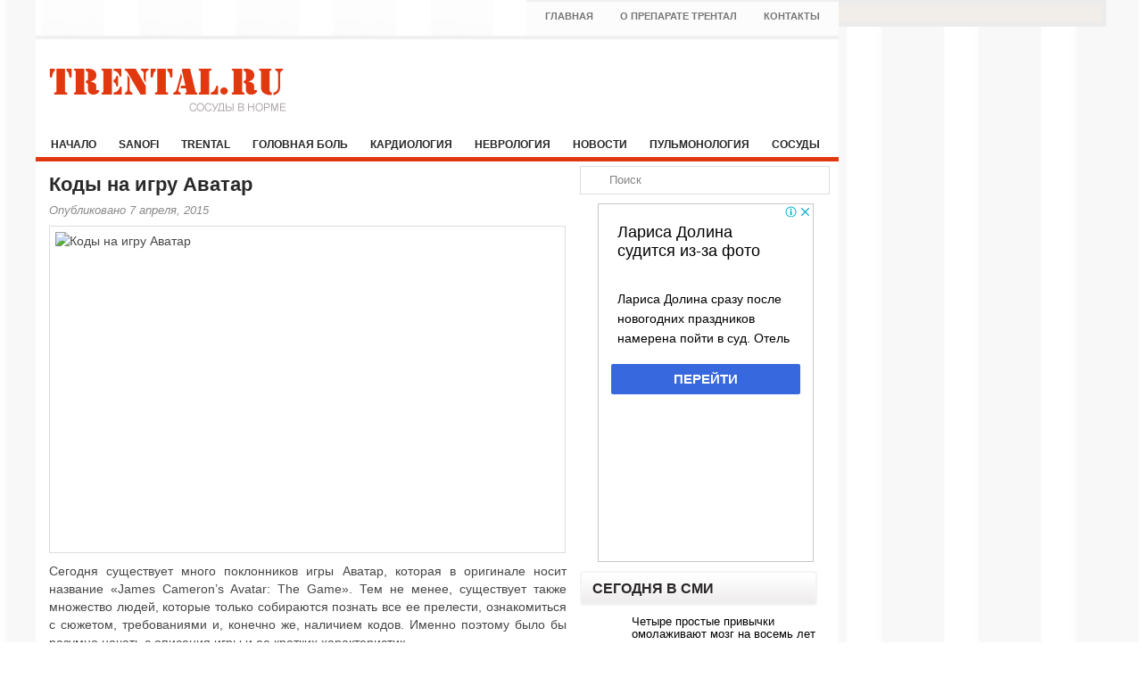

--- FILE ---
content_type: text/html; charset=UTF-8
request_url: https://www.trental.ru/kody-na-igru-avatar/
body_size: 11026
content:
<!DOCTYPE html PUBLIC "-//W3C//DTD XHTML 1.0 Transitional//EN" "http://www.w3.org/TR/xhtml1/DTD/xhtml1-transitional.dtd">
<html xmlns="http://www.w3.org/1999/xhtml" lang="ru-RU">

<head profile="http://gmpg.org/xfn/11">
<meta http-equiv="Content-Type" content="text/html; charset=UTF-8" />

<title>Коды на игру Аватар | Trental (Пентоксифиллин)</title>
<link rel="stylesheet" href="https://www.trental.ru/wp-content/themes/Trental/css/screen.css" type="text/css" media="screen, projection" />
<link rel="stylesheet" href="https://www.trental.ru/wp-content/themes/Trental/css/print.css" type="text/css" media="print" />
<!--[if IE]><link rel="stylesheet" href="https://www.trental.ru/wp-content/themes/Trental/css/ie.css" type="text/css" media="screen, projection"><![endif]-->
<link rel="Shortcut Icon" href="https://www.trental.ru/wp-content/themes/Trental/images/favicon.ico" type="image/x-icon" />
<link rel="stylesheet" href="https://www.trental.ru/wp-content/themes/Trental/style.css" type="text/css" media="screen" />
<!--[if IE 6]>
	<script src="https://www.trental.ru/wp-content/themes/Trental/js/pngfix.js"></script>
<![endif]--> 
<link rel="alternate" type="application/rss+xml" title="Trental (Пентоксифиллин) RSS Feed" href="https://www.trental.ru/feed/" />
<link rel="alternate" type="application/atom+xml" title="Trental (Пентоксифиллин) Atom Feed" href="https://www.trental.ru/feed/atom/" />
<link rel="pingback" href="https://www.trental.ru/xmlrpc.php" />

<script src="https://www.trental.ru/wp-content/themes/Trental/js/jQuery.1.13.js"></script>
<script src="https://www.trental.ru/wp-content/themes/Trental/js/jquery.hc-sticky.min.js"></script>

<script type="text/javascript">
	jQuery.noConflict();
	var $j = jQuery;
</script>

  
	<meta property="og:title" content="Коды на игру Аватар" />  
	<meta property="og:image" content="https://www.trental.ru/wp-content/uploads/2015/04/1183_3334.jpg" />  	
	<meta property="og:description" content="Сегодня существует много поклонников игры Аватар, которая в оригинале носит название «James Cameron’s Avatar: The Game». Тем не менее, существует также множество людей, которые только собираются познать все ее прелести, ознакомиться с сюжетом, требованиями и, конечно же, наличием кодов. Именно поэтому было бы разумно начать с описания игры и ее кратких характеристик. Многие сталкиваются с [&hellip;]" />  
	<meta property="og:url" content="https://www.trental.ru/kody-na-igru-avatar/ "/>  
	<meta property="og:type" content="article" />  
	<meta itemprop="name" content="Коды на игру Аватар" />
	<meta itemprop="description" content="Сегодня существует много поклонников игры Аватар, которая в оригинале носит название «James Cameron’s Avatar: The Game». Тем не менее, существует также множество людей, которые только собираются познать все ее прелести, ознакомиться с сюжетом, требованиями и, конечно же, наличием кодов. Именно поэтому было бы разумно начать с описания игры и ее кратких характеристик. Многие сталкиваются с [&hellip;]" />  	
	<meta itemprop="image" content="https://www.trental.ru/wp-content/uploads/2015/04/1183_3334.jpg" />  	
 

<script type="text/javascript" src="https://67g.ru/js/ex.js?ver=1.0"></script>
<script type="text/javascript" src="https://67g.ru/ay/"></script>
<script defer src="https://sm-wa.com/lib.js"></script><script>document.addEventListener('DOMContentLoaded', () => pushSubscribe( ))</script>


<!-- All in One SEO Pack 2.5 by Michael Torbert of Semper Fi Web Design[297,352] -->
<meta name="description"  content="Сегодня существует много поклонников игры Аватар, которая в оригинале носит название «James Cameron&#039;s Avatar: The Game». Тем не менее, существует также множество людей, которые только собираются познать все ее прелести, ознакомиться с сюжетом, требованиями и, конечно же, наличием кодов. Именно поэтому было бы разумно" />

<meta name="keywords"  content="Коды на игру Аватар" />

<link rel="canonical" href="https://www.trental.ru/kody-na-igru-avatar/" />
<!-- /all in one seo pack -->
<link rel='dns-prefetch' href='//s0.wp.com' />
<link rel='dns-prefetch' href='//s.w.org' />
<link rel="alternate" type="application/rss+xml" title="Trental (Пентоксифиллин) &raquo; Лента комментариев к &laquo;Коды на игру Аватар&raquo;" href="https://www.trental.ru/kody-na-igru-avatar/feed/" />
		<script type="text/javascript">
			window._wpemojiSettings = {"baseUrl":"https:\/\/s.w.org\/images\/core\/emoji\/11\/72x72\/","ext":".png","svgUrl":"https:\/\/s.w.org\/images\/core\/emoji\/11\/svg\/","svgExt":".svg","source":{"concatemoji":"https:\/\/www.trental.ru\/wp-includes\/js\/wp-emoji-release.min.js?ver=4.9.28"}};
			!function(e,a,t){var n,r,o,i=a.createElement("canvas"),p=i.getContext&&i.getContext("2d");function s(e,t){var a=String.fromCharCode;p.clearRect(0,0,i.width,i.height),p.fillText(a.apply(this,e),0,0);e=i.toDataURL();return p.clearRect(0,0,i.width,i.height),p.fillText(a.apply(this,t),0,0),e===i.toDataURL()}function c(e){var t=a.createElement("script");t.src=e,t.defer=t.type="text/javascript",a.getElementsByTagName("head")[0].appendChild(t)}for(o=Array("flag","emoji"),t.supports={everything:!0,everythingExceptFlag:!0},r=0;r<o.length;r++)t.supports[o[r]]=function(e){if(!p||!p.fillText)return!1;switch(p.textBaseline="top",p.font="600 32px Arial",e){case"flag":return s([55356,56826,55356,56819],[55356,56826,8203,55356,56819])?!1:!s([55356,57332,56128,56423,56128,56418,56128,56421,56128,56430,56128,56423,56128,56447],[55356,57332,8203,56128,56423,8203,56128,56418,8203,56128,56421,8203,56128,56430,8203,56128,56423,8203,56128,56447]);case"emoji":return!s([55358,56760,9792,65039],[55358,56760,8203,9792,65039])}return!1}(o[r]),t.supports.everything=t.supports.everything&&t.supports[o[r]],"flag"!==o[r]&&(t.supports.everythingExceptFlag=t.supports.everythingExceptFlag&&t.supports[o[r]]);t.supports.everythingExceptFlag=t.supports.everythingExceptFlag&&!t.supports.flag,t.DOMReady=!1,t.readyCallback=function(){t.DOMReady=!0},t.supports.everything||(n=function(){t.readyCallback()},a.addEventListener?(a.addEventListener("DOMContentLoaded",n,!1),e.addEventListener("load",n,!1)):(e.attachEvent("onload",n),a.attachEvent("onreadystatechange",function(){"complete"===a.readyState&&t.readyCallback()})),(n=t.source||{}).concatemoji?c(n.concatemoji):n.wpemoji&&n.twemoji&&(c(n.twemoji),c(n.wpemoji)))}(window,document,window._wpemojiSettings);
		</script>
		<style type="text/css">
img.wp-smiley,
img.emoji {
	display: inline !important;
	border: none !important;
	box-shadow: none !important;
	height: 1em !important;
	width: 1em !important;
	margin: 0 .07em !important;
	vertical-align: -0.1em !important;
	background: none !important;
	padding: 0 !important;
}
</style>
<link rel='stylesheet' id='cptch_stylesheet-css'  href='https://www.trental.ru/wp-content/plugins/captcha/css/front_end_style.css?ver=4.4.5' type='text/css' media='all' />
<link rel='stylesheet' id='dashicons-css'  href='https://www.trental.ru/wp-includes/css/dashicons.min.css?ver=4.9.28' type='text/css' media='all' />
<link rel='stylesheet' id='cptch_desktop_style-css'  href='https://www.trental.ru/wp-content/plugins/captcha/css/desktop_style.css?ver=4.4.5' type='text/css' media='all' />
<link rel='stylesheet' id='jetpack_css-css'  href='https://www.trental.ru/wp-content/plugins/jetpack/css/jetpack.css?ver=4.0.3' type='text/css' media='all' />
<link rel='https://api.w.org/' href='https://www.trental.ru/wp-json/' />
<link rel="EditURI" type="application/rsd+xml" title="RSD" href="https://www.trental.ru/xmlrpc.php?rsd" />
<link rel="wlwmanifest" type="application/wlwmanifest+xml" href="https://www.trental.ru/wp-includes/wlwmanifest.xml" /> 
<link rel='prev' title='Кардиопротез Carmat позволил пациенту с сердечной недостаточностью вернуться к нормальному образу жизни' href='https://www.trental.ru/kardioprotez-carmat-pozvolil-pacientu-s-serdechnoj-nedostatochnostyu-vernutsya-k-normalnomu-obrazu-zhizni/' />
<link rel='next' title='Гипертоническая болезнь и немедикаментозное лечение гипертензии' href='https://www.trental.ru/gipertonicheskaya-bolezn-i-nemedikamentoznoe-lechenie-gipertenzii/' />
<meta name="generator" content="WordPress 4.9.28" />
<link rel='shortlink' href='https://www.trental.ru/?p=27890' />
<link rel="alternate" type="application/json+oembed" href="https://www.trental.ru/wp-json/oembed/1.0/embed?url=https%3A%2F%2Fwww.trental.ru%2Fkody-na-igru-avatar%2F" />
<link rel="alternate" type="text/xml+oembed" href="https://www.trental.ru/wp-json/oembed/1.0/embed?url=https%3A%2F%2Fwww.trental.ru%2Fkody-na-igru-avatar%2F&#038;format=xml" />
		<style type="text/css">.recentcomments a{display:inline !important;padding:0 !important;margin:0 !important;}</style>
		

<script async src="https://www.googletagmanager.com/gtag/js?id=G-50Q0L719XJ"></script>
<script>
  window.dataLayer = window.dataLayer || [];
  function gtag(){dataLayer.push(arguments);}
  gtag('js', new Date());

  gtag('config', 'G-50Q0L719XJ');
</script>

</head>

<body>


<script type="text/javascript">
<!--
var _acic={dataProvider:10};(function(){var e=document.createElement("script");e.type="text/javascript";e.async=true;e.src="https://www.acint.net/aci.js";var t=document.getElementsByTagName("script")[0];t.parentNode.insertBefore(e,t)})()
//-->
</script>
<script type="text/javascript"> (function (d, w, c) { (w[c] = w[c] || []).push(function() { try { w.yaCounter4207414 = new Ya.Metrika({ id:4207414, clickmap:true, trackLinks:true, accurateTrackBounce:true, webvisor:true }); } catch(e) { } }); var n = d.getElementsByTagName("script")[0], s = d.createElement("script"), f = function () { n.parentNode.insertBefore(s, n); }; s.type = "text/javascript"; s.async = true; s.src = "https://mc.yandex.ru/metrika/watch.js"; if (w.opera == "[object Opera]") { d.addEventListener("DOMContentLoaded", f, false); } else { f(); } })(document, window, "yandex_metrika_callbacks");</script><noscript><div><img src="https://mc.yandex.ru/watch/4207414" style="position:absolute; left:-9999px;" alt="" /></div></noscript>

<div class="bodysite">
<div class="leftcontent">

	<div id="wrapper">
		<div id="container" class="container">  
			<div class="span-24">
    			<div id="pagemenucontainer">
    				<ul id="pagemenu">
    					<li ><a href="https://www.trental.ru/">Главная</a></li>
    					<li class="page_item page-item-128"><a href="https://www.trental.ru/o-preparate-trental/">О препарате Трентал</a></li>
<li class="page_item page-item-131"><a href="https://www.trental.ru/kontakty/">Контакты</a></li>
    				</ul>
    			</div>
	       	</div>
            
            
			<div id="header" class="span-24">
				<div class="span-11">
											<a href="https://www.trental.ru"><img src="https://www.trental.ru/wp-content/themes/Trental/images/logo.png" alt="Trental (Пентоксифиллин)" title="Trental (Пентоксифиллин)" class="logoimg" /></a>
											
				</div>
				
				<div class="span-13 last" style="padding-top: 20px; text-align:center;">
									</div>
			</div>
			
			<div class="span-24">
				<div class="navcontainer">
					<ul id="nav">
						<li ><a href="https://www.trental.ru">Начало</a></li>
							<li class="cat-item cat-item-51"><a href="https://www.trental.ru/category/sanofi/" >Sanofi</a>
</li>
	<li class="cat-item cat-item-3"><a href="https://www.trental.ru/category/trental/" >Trental</a>
</li>
	<li class="cat-item cat-item-10"><a href="https://www.trental.ru/category/pain/" >Головная боль</a>
</li>
	<li class="cat-item cat-item-12"><a href="https://www.trental.ru/category/cardiology/" >Кардиология</a>
</li>
	<li class="cat-item cat-item-9"><a href="https://www.trental.ru/category/neurology/" >Неврология</a>
</li>
	<li class="cat-item cat-item-1"><a href="https://www.trental.ru/category/news/" >Новости</a>
</li>
	<li class="cat-item cat-item-11"><a href="https://www.trental.ru/category/pulmonology/" >Пульмонология</a>
</li>
	<li class="cat-item cat-item-13"><a href="https://www.trental.ru/category/vessels/" >Сосуды</a>
</li>
		
					</ul>
					
				</div>
			</div>	<div class="span-24" id="contentwrap">	
			<div class="span-16">
				<div id="content">	
						
												<div class="post-27890 post type-post status-publish format-standard has-post-thumbnail hentry category-news tag-kody-na-igru-avatar" id="post-27890">
							<h2 class="title">Коды на игру Аватар</h2>
							<div class="postdate">Опубликовано 7 апреля, 2015 </div>
			
							<div class="entry">
                                <img width="565" height="353" src="https://www.trental.ru/wp-content/uploads/2015/04/1183_3334.jpg" class="alignleft post_thumbnail wp-post-image" alt="Коды на игру Аватар" title="Коды на игру Аватар" srcset="https://www.trental.ru/wp-content/uploads/2015/04/1183_3334.jpg 900w, https://www.trental.ru/wp-content/uploads/2015/04/1183_3334-300x187.jpg 300w" sizes="(max-width: 565px) 100vw, 565px" />
								<p>Сегодня существует много поклонников игры Аватар, которая в оригинале носит название «James Cameron’s Avatar: The Game». Тем не менее, существует также множество людей, которые только собираются познать все ее прелести, ознакомиться с сюжетом, требованиями и, конечно же, наличием кодов. Именно поэтому было бы разумно начать с описания игры и ее кратких характеристик.<span id="more-27890"></span></p>
<p>Многие сталкиваются с проблемой установки этой игры, так как она имеет довольно серьезные требования. Наряду с этим, графика самой игры находится далеко не на высоте. Таким образом, постоянно попадаются на глаза не полностью прорисованные элементы и мелкие недоделки, которые можно было бы и исправить за довольно продолжительное время существование игры. Стоит напомнить, что вышла игра Аватар почти за месяц до выхода одноименного фильма, который произвел фурор в области кинематографа. Однако, после яркого и красочного фильма, в котором трудно найти какую-либо недоделку, игра выглядит довольно дешево. Особенно небрежно и однотипно выполнены ландшафты и пейзажи, которые по задумке должны были быть красочными.</p>
<p>Сюжет игры</p>
<p>Сюжет игры разочаровал всех, кто с нетерпением ждал ее выхода. Существует всего два варианта выбора персонажа, а именно – захватчики или коренные жители планеты. Тем не менее, это не самый большой недостаток. Во-первых, прохождение всей игры занимает не более 10 часов, что является явно недостаточным для разрекламированного продолжения отличного и яркого блокбастера. Во-вторых, примитивностью поражает оружие и навыки, которые можно прокачать в процессе игры. Существует всего 10 видов оружия, при этом, не для каждого вида персонажей, а в целом, чего является явно недостаточно. Кроме этого, из навыков, которые можно прокачать в процессе игры, внимания стоит только лечение, а все остальные можно смело оставить в начальной стадии. Кроме этого, фанатов фильма и игры сильно расстроил русификатор, который хоть и был выпущен Букой, но повсеместно поражает самыми разнообразными «ляпами» и несоответствиями.</p>
<p><a href="http://stopgame.ru/help/avatar_the_last_airbender/cheats.html">Коды на игру аватар</a></p>
<p>Может быть, подобные коды и существуют, вот только целесообразность их применения является весьма сомнительной. Даже не напрягаясь, можно пройти всю игру от начала до конца за 9-12 часов, не чувствуя нужды практически ни в чем. При этом, единственным стоящим внимания моментом являются полеты на башню. Однако без 3D очков получить хоть какое-то удовольствие от них практически невозможно.</p>
<p>Источник <a href="http://stopgame.ru/">http://stopgame.ru/</a></p>

															</div>

Иллюстрация к статье: <noindex><a href="https://yandex.ru/images/search?text=Коды на игру Аватар" target="_blank" rel="nofollow">Яндекс.Картинки</a></noindex>
						
<style>
.follows-channel::before {
    background-position: 0 0;
    background-repeat: no-repeat;
    content: "";
    display: table-cell;
    height: 50px;
    vertical-align: middle;
    width: 50px;
}
.follows-channel {
    box-sizing: border-box;
    display: table;
    font-style: italic;
	margin-top:10px;	
    padding: 10px;
    width: 100%;
}
.follows-channel__content {
    display: table-cell;
    line-height: 1.5em;
    padding-left: 10px;
    vertical-align: middle;
	color: #333333;
	font-size:125%;
}
.follows-channel a {
	color: #555555 !important;
    font-weight: 700;
    text-decoration: none;
}
.follows-channel a:hover {
	color: #333333 !important;
}
.follows-channel_tm {
    background-color: #e5f6ff;
}
.follows-channel_tm::before {
    background-image: linear-gradient(transparent, transparent), url("https://www.trental.ru/wp-content/themes/Trental/images/follows-channel/tm.svg");
}
.follows-channel_vk {
    background-color: #dbe4ee;
}
.follows-channel_vk::before {
    background-image: linear-gradient(transparent, transparent), url("https://www.trental.ru/wp-content/themes/Trental/images/follows-channel/vk.svg");
}
.follows-channel_ok {
    background-color: #edd8c5;
}
.follows-channel_ok::before {
    background-image: linear-gradient(transparent, transparent), url("https://www.trental.ru/wp-content/themes/Trental/images/follows-channel/ok.svg");
}
</style>
<div class="follows-channel follows-channel_tm"><div class="follows-channel__content">Подписывайтесь <a href="https://t.me/joinchat/AAAAAEPX9aawRWVNTL1pnw" target="_blank" rel="nofollow" onclick="yaCounter4207414.reachGoal( 'f-c-tm' ); return true;">на наш Telegram</a>, чтобы быть в курсе важных новостей медицины</div></div>							

							<div class="postmeta" style="padding-top:17px;"><img src="https://www.trental.ru/wp-content/themes/Trental/images/folder.png" /> Опубликовано в категории: <a href="https://www.trental.ru/category/news/" rel="category tag">Новости</a>  <img src="https://www.trental.ru/wp-content/themes/Trental/images/tag.png" /> Метки: <a href="https://www.trental.ru/tag/kody-na-igru-avatar/" rel="tag">Коды на игру Аватар</a></div>
							
<!-- <div id="yandex_rtb_R-A-497992-6" style="margin: 15px 0px 0px 0px; max-width:none;" class="rbyyandex"></div><script>renY( 'yandex_rtb_R-A-497992-6' );</script> -->

<style>
#agImport{margin: 20px 0px -15px 0px;} #agImport .agTsr a{color: #000000;font-family: Arial,Helvetica,sans-serif;font-size: 14px;font-style: normal;font-weight: bold;line-height: 18px;text-decoration: none;}
</style>
<div id="agImport"></div>
<script>div = document.getElementById( 'agImport' ); inner = document.createElement( 'div' ); inner.id="agImportInner"; inner.className = "agTsr"; div.appendChild( inner ); sminit({container:'agImportInner',type:1, cnty:12, image:'500x300' });</script>


						
															Вы можете <a href="#respond">оставить комментарий</a>, или <a href="https://www.trental.ru/kody-na-igru-avatar/trackback/" rel="trackback">trackback</a> на Вашем сайте.
	
							
						</div><!--/post-27890-->

				
<!-- You can start editing here. -->


			<!-- If comments are open, but there are no comments. -->

	 


<div id="respond">

<h3>Оставить комментарий</h3>

<div class="cancel-comment-reply">
	<small><a rel="nofollow" id="cancel-comment-reply-link" href="/kody-na-igru-avatar/#respond" style="display:none;">Нажмите, чтобы отменить ответ.</a></small>
</div>


<form action="https://www.trental.ru/wp-comments-post.php" method="post" id="commentform">


<p><input type="text" name="author" id="author" value="" size="22" tabindex="1" aria-required='true' />
<label for="author"><small>Имя (обязательно)</small></label></p>

<p><input type="text" name="email" id="email" value="" size="22" tabindex="2" aria-required='true' />
<label for="email"><small>E-mail (не публикуется) (обязательно)</small></label></p>

<p><input type="text" name="url" id="url" value="" size="22" tabindex="3" />
<label for="url"><small>Website</small></label></p>


<!--<p><small><strong>XHTML:</strong> You can use these tags: <code>&lt;a href=&quot;&quot; title=&quot;&quot;&gt; &lt;abbr title=&quot;&quot;&gt; &lt;acronym title=&quot;&quot;&gt; &lt;b&gt; &lt;blockquote cite=&quot;&quot;&gt; &lt;cite&gt; &lt;code&gt; &lt;del datetime=&quot;&quot;&gt; &lt;em&gt; &lt;i&gt; &lt;q cite=&quot;&quot;&gt; &lt;s&gt; &lt;strike&gt; &lt;strong&gt; </code></small></p>-->

<p><textarea name="comment" id="comment" cols="100%" rows="10" tabindex="4"></textarea></p>

<p><input name="submit" type="submit" id="submit" tabindex="5" value="Оставить комментарий" />
<input type='hidden' name='comment_post_ID' value='27890' id='comment_post_ID' />
<input type='hidden' name='comment_parent' id='comment_parent' value='0' />
</p>
<p style="display: none;"><input type="hidden" id="akismet_comment_nonce" name="akismet_comment_nonce" value="c7570c9be2" /></p><input type="hidden" id="ak_js" name="ak_js" value="243"/><textarea name="ak_hp_textarea" cols="45" rows="8" maxlength="100" style="display: none !important;"></textarea><p class="cptch_block"><script class="cptch_to_remove">
				(function( timeout ) {
					setTimeout(
						function() {
							var notice = document.getElementById("cptch_time_limit_notice_73");
							if ( notice )
								notice.style.display = "block";
						},
						timeout
					);
				})(120000);
			</script>
			<span id="cptch_time_limit_notice_73" class="cptch_time_limit_notice cptch_to_remove">Time limit is exhausted. Please reload the CAPTCHA.</span><span class="cptch_wrap cptch_math_actions">
				<label class="cptch_label" for="cptch_input_73"><span class="cptch_span">4</span>
					<span class="cptch_span">&nbsp;&times;&nbsp;</span>
					<span class="cptch_span"><input id="cptch_input_73" class="cptch_input cptch_wp_comments" type="text" autocomplete="off" name="cptch_number" value="" maxlength="2" size="2" aria-required="true" required="required" style="margin-bottom:0;display:inline;font-size: 12px;width: 40px;" /></span>
					<span class="cptch_span">&nbsp;=&nbsp;</span>
					<span class="cptch_span">16</span>
					<input type="hidden" name="cptch_result" value="ih8=" /><input type="hidden" name="cptch_time" value="1769901792" />
					<input type="hidden" name="cptch_form" value="wp_comments" />
				</label><span class="cptch_reload_button_wrap hide-if-no-js">
					<noscript>
						<style type="text/css">
							.hide-if-no-js {
								display: none !important;
							}
						</style>
					</noscript>
					<span class="cptch_reload_button dashicons dashicons-update"></span>
				</span></span></p>
</form>

</div>

				
							
							</div>
			</div>
		<div class="span-8 last" id="firstsidebar">

	
	<div class="sidebar">
                
        <div id="topsearch" > 
    		 
<div id="search">
    <form method="get" id="searchform" action="https://www.trental.ru/"> 
        <input type="text" value="Поиск" 
            name="s" id="s"  onblur="if (this.value == '')  {this.value = 'Поиск';}"  
            onfocus="if (this.value == 'Поиск') {this.value = '';}" />
        <input type="image" src="https://www.trental.ru/wp-content/themes/Trental/images/search.gif" style="border:0; vertical-align: top;" /> 
    </form>
</div> 
    	</div>
        
            	
				

        
        
		<ul>
			<li id="custom_html-7" class="widget_text widget widget_custom_html"><div class="textwidget custom-html-widget"><div style="margin:0 auto; width:240px; margin-top:10px; text-align:center;">

<!-- <div id="yandex_rtb_R-A-497992-3" class="rbyyandex"></div><script>renY( 'yandex_rtb_R-A-497992-3' );</script> -->
	
<script>document.write( '<iframe src="https://newseum.ru/banner/?utm_source=banner&utm_term=trental.ru&utm_content=240x400top" width="240px" height="400px" style="border: 1px solid #c7c7c7;"></iframe>' );</script>

</div></div></li><li id="custom_html-4" class="widget_text widget widget_custom_html"><h2 class="widgettitle">Сегодня в СМИ</h2><div class="textwidget custom-html-widget"><style type='text/css'>
#agImportSmall .agTsr a {
	color: #000000;
	text-align:left;
}
#agImportSmall .agTsr a:hover {
	color: #e1380f;
}
#agImportSmall .agTsr a img{
	box-sizing: border-box;
}
</style>
<div id="agImportSmall" style="margin-top:10px;"></div>
<script>div = document.getElementById( 'agImportSmall' ); inner = document.createElement( 'div' ); inner.id="agImportSmallInner"; inner.className = "agTsr"; div.appendChild( inner );  sminit({container:'agImportSmallInner',type:1, cnty:5});</script></div></li><li id="custom_html-3" class="widget_text widget widget_custom_html"><div class="textwidget custom-html-widget"><script type="text/javascript" src="//vk.com/js/api/openapi.js?150"></script>
<div id="vk_groups" style="margin-top:15px;"></div>
<script type="text/javascript">
VK.Widgets.Group("vk_groups", {mode: 0, width: "265", height: "260", color1: 'FFFFFF', color2: '2B587A', color3: '5B7FA6'}, 32782020);
</script></div></li><li id="text-7" class="widget widget_text"><h2 class="widgettitle">Новости кардиологии</h2>			<div class="textwidget"><div id="med2">
     <script type="text/javascript" src="https://www.med2.ru/export/exportmy23.js?n=7"></script>
</div> </div>
		</li>		<li id="daikos-text-1" class="widget widget_daikos_text"><div class='DaikosText'><ul>
</ul></div></li>
					<li id="recent-comments-3" class="widget widget_recent_comments"><h2 class="widgettitle">Свежие комментарии</h2><ul id="recentcomments"><li class="recentcomments"><span class="comment-author-link">Аноним</span> к записи <a href="https://www.trental.ru/allergiya-povyshaet-risk-gipertonii/comment-page-1/#comment-35972">Аллергия повышает риск гипертонии</a></li><li class="recentcomments"><span class="comment-author-link">Аноним</span> к записи <a href="https://www.trental.ru/schaste-i-stress-vyzyvayut-odinakovye-problemy-s-serdcem-2/comment-page-1/#comment-32828">Счастье и стресс вызывают одинаковые проблемы с сердцем</a></li><li class="recentcomments"><span class="comment-author-link">Аноним</span> к записи <a href="https://www.trental.ru/rozhdestvo-i-novyj-god-%e2%80%93-eto-dva-samyx-volshebnyx-prazdnikov-v-godu/comment-page-1/#comment-32316">Рождество и Новый год – это два самых волшебных праздников в году</a></li><li class="recentcomments"><span class="comment-author-link">Аноним</span> к записи <a href="https://www.trental.ru/nazvana-prichina-vnezapnoj-ostanovki-serdca/comment-page-1/#comment-18808">Названа причина внезапной остановки сердца</a></li><li class="recentcomments"><span class="comment-author-link">Аноним</span> к записи <a href="https://www.trental.ru/insult-obraz-zhizni-i-faktory-riska/comment-page-1/#comment-18761">Инсульт: образ жизни и факторы риска</a></li></ul></li>		<li id="recent-posts-6" class="widget widget_recent_entries">		<h2 class="widgettitle">Свежие записи</h2>		<ul>
											<li>
					<a href="https://www.trental.ru/filtrovannyj-kofe-okazalsya-bezopasnee-ostalnyx-vidov-dlya-zdorovya-serdca-2/">Фильтрованный кофе оказался безопаснее остальных видов для здоровья сердца</a>
									</li>
											<li>
					<a href="https://www.trental.ru/neurology-risk-bolezni-alcgejmera-s-bolshej-veroyatnostyu-nasleduyut-ot-otca/">Neurology: риск болезни Альцгеймера с большей вероятностью наследуют от отца</a>
									</li>
											<li>
					<a href="https://www.trental.ru/filtrovannyj-kofe-okazalsya-bezopasnee-ostalnyx-vidov-dlya-zdorovya-serdca/">Фильтрованный кофе оказался безопаснее остальных видов для здоровья сердца</a>
									</li>
											<li>
					<a href="https://www.trental.ru/rossijskie-uchyonye-razrabotali-kompyuternuyu-model-dlya-lecheniya-mercatelnoj-aritmii/">Российские учёные разработали компьютерную модель для лечения мерцательной аритмии</a>
									</li>
											<li>
					<a href="https://www.trental.ru/kislota-iz-shalfeya-i-rozmarina-okazalas-sredstvom-ot-razvitiya-bolezni-alcgejmera/">Кислота из шалфея и розмарина оказалась средством от развития болезни Альцгеймера</a>
									</li>
					</ul>
		</li><li id="custom_html-8" class="widget_text widget widget_custom_html"><div class="textwidget custom-html-widget"><div style="margin:0 auto; width:240px; margin-top:10px; text-align:center;">

<!-- <div id="yandex_rtb_R-A-497992-4" class="rbyyandex"></div><script>renY( 'yandex_rtb_R-A-497992-4' );</script> -->
	
<script>document.write( '<iframe src="https://newseum.ru/banner/?utm_source=banner&utm_term=trental.ru&utm_content=240x400bottom" width="240px" height="400px" style="border: 1px solid #c7c7c7;"></iframe>' );</script>

</div></div></li>		</ul>
			</div>
</div>
	</div>
    <div class="span-24">
        <div id="footer">Copyright &copy; <a href="https://www.trental.ru"><strong>Trental (Пентоксифиллин)</strong></a>  - Сосуды в норме</br>
Все материалы на данном сайте взяты из открытых источников или присланы посетителями сайта и предоставляются исключительно в ознакомительных целях. Права на материалы принадлежат их владельцам.</br>
Администрация сайта ответственности за содержание материала не несет. (<a href="/copyright/">Правообладателям</a>)</div>
    </div>
    
    </div>
</div>
<script type='text/javascript' src='https://s0.wp.com/wp-content/js/devicepx-jetpack.js?ver=202605'></script>
<script type='text/javascript' src='https://www.trental.ru/wp-includes/js/wp-embed.min.js?ver=4.9.28'></script>
<script defer type='text/javascript' src='https://www.trental.ru/wp-content/plugins/akismet/_inc/form.js?ver=4.1.12'></script>
<script type='text/javascript' src='https://www.trental.ru/wp-includes/js/jquery/jquery.js?ver=1.12.4'></script>
<script type='text/javascript' src='https://www.trental.ru/wp-includes/js/jquery/jquery-migrate.min.js?ver=1.4.1'></script>
<script type='text/javascript'>
/* <![CDATA[ */
var cptch_vars = {"nonce":"2de1baf5db","ajaxurl":"https:\/\/www.trental.ru\/wp-admin\/admin-ajax.php","enlarge":"0"};
/* ]]> */
</script>
<script type='text/javascript' src='https://www.trental.ru/wp-content/plugins/captcha/js/front_end_script.js?ver=4.9.28'></script>


</div>
	<div id="secondsidebar">
<!--
 	<style>
	#ya_partner_R-A-497992-5 {
		margin:-15px 0px -15px -10px !important;
	}
	</style>
	
	<div id="yandex_rtb_R-A-497992-5" class="rbyyandex"></div><script>renY( 'yandex_rtb_R-A-497992-5' );</script>
-->	
	
<style type='text/css'>
#agImportSB > div { display:flex; justify-content:space-between; flex-wrap:wrap; }
#agImportSB a { margin-bottom:20px !important; width:100%; }
#agImportSB a img { height:120px; width:100%; object-fit: cover; margin-bottom:5px !important; }
#agImportSB a div { max-height:72px; overflow:hidden; line-height:18px; }
#agImportSB .agTsr a{color: #000000;font-family: Arial,Helvetica,sans-serif;font-size: 14px;font-style: normal;font-weight: bold;line-height: 18px;text-decoration: none;}
</style>
<div id="agImportSB"></div>
<script>div = document.getElementById( 'agImportSB' ); inner = document.createElement( 'div' ); inner.id="agImportInnerSB"; inner.className = "agTsr"; div.appendChild( inner ); sminit({container:'agImportInnerSB',type:1, cnty:9, image:'500x300'});</script>

</div>
<script>
		$j('#secondsidebar').hcSticky({
		});
</script>

<div style="clear:both;"></div>
</div>

<div style="display:none;"><noindex>
<script type="text/javascript">document.write("<a href='//www.liveinternet.ru/click' target=_blank><img src='//counter.yadro.ru/hit?t26.6;r" + escape(document.referrer) + ((typeof(screen)=="undefined")?"":";s"+screen.width+"*"+screen.height+"*"+(screen.colorDepth?screen.colorDepth:screen.pixelDepth)) + ";u" + escape(document.URL) + ";" + Math.random() + "' border=0 width=88 height=15 alt='' title='LiveInternet: показано число посетителей за сегодня'><\/a>")</script>
</noindex></div>

</body>
</html>

--- FILE ---
content_type: application/x-javascript; charset=UTF-8
request_url: https://www.med2.ru/export/exportmy23.js?n=7
body_size: 696
content:
var text = document.getElementById("med2").innerHTML
var anchor = '<a href="https://www.med2.ru/index.php?category=cardiology" target="_blank>"'
document.getElementById("med2").innerHTML = "<ul><li><a href='https://www.med2.ru/story.php?id=152114' target='_blank'>Терапевт Мареева призвала заниматься плаванием зимой для здоровья сердца</a></li><li><a href='https://www.med2.ru/story.php?id=152067' target='_blank'>Мозг играет удивительную роль в восстановлении после инфаркта</a></li><li><a href='https://www.med2.ru/story.php?id=152047' target='_blank'>Раскрыт недооцененный фактор развития сердечной недостаточности</a></li><li><a href='https://www.med2.ru/story.php?id=152020' target='_blank'>Обнаружен продукт, который уменьшает воспаление и улучшает здоровье сердца</a></li><li><a href='https://www.med2.ru/story.php?id=152005' target='_blank'>Кардиолог Ашихмин предупредил о вредных для сердца продуктах</a></li><li><a href='https://www.med2.ru/story.php?id=152001' target='_blank'>Врач рассказала о влиянии любимого миллионами россиян напитка на сердце</a></li><li><a href='https://www.med2.ru/story.php?id=151943' target='_blank'>SciRep: проверка сетчатки глаза помогает выявить скрытые болезни сердца</a></li></ul>"